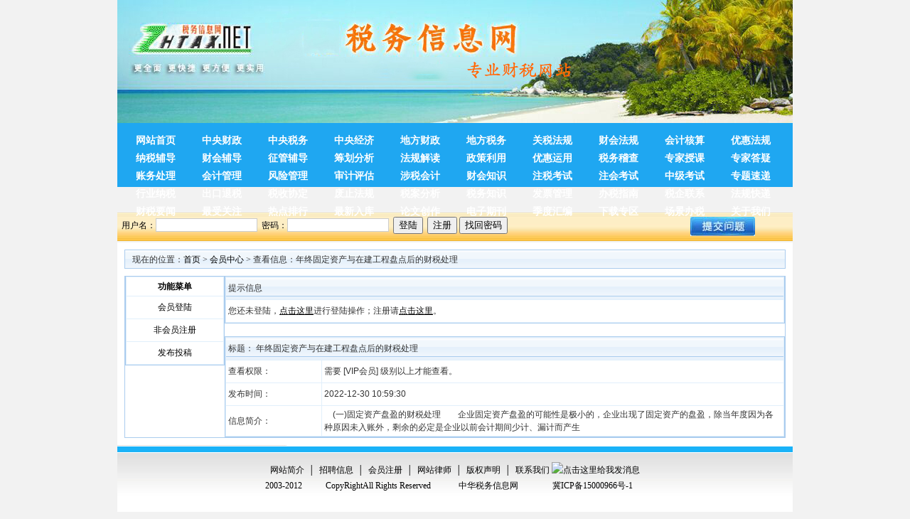

--- FILE ---
content_type: text/html; charset=utf-8
request_url: http://www.zhtax.net/nashuifudao/8/2022-12-30/318835.php
body_size: 3731
content:
<!DOCTYPE html PUBLIC "-//W3C//DTD XHTML 1.0 Transitional//EN" "http://www.w3.org/TR/xhtml1/DTD/xhtml1-transitional.dtd">
<html xmlns="http://www.w3.org/1999/xhtml">
<head>
<meta http-equiv="Content-Type" content="text/html; charset=utf-8" />
<title>年终固定资产与在建工程盘点后的财税处理 </title>
<meta name="keywords" content="年终固定资产与在建工程盘点后的财税处理" />
<meta name="description" content="年终固定资产与在建工程盘点后的财税处理" />
<link href="/skin/default/css/style.css" rel="stylesheet" type="text/css" />
	<link href="/skin/default/css/public.css" rel="stylesheet" type="text/css" />
	<link href="/skin/default/css/464.css" rel="stylesheet" type="text/css" />
	<link href="/skin/default/css/502.css" rel="stylesheet" type="text/css" />
</head>
<body>
<div id="P463D6762" >
<div id="P463D6763" >
<div><img height="173" width="950" src="/skin/logo.jpg" ></div>
</div>
<div id="P463D6764" >

<div style="float:left;">
<div id="P463D6766" >
<div id="mymenuP463D6766" class="P463D6766M30menu">

<ul>
<li><a href="/" target="_self">网站首页</a></li>
<li id="tabnav_btn_1" onmouseover="tabit(this)"><a href="/zhongyangcaizheng/">中央财政</a></li><li id="tabnav_btn_2" onmouseover="tabit(this)"><a href="/zhongyangshuiwu/">中央税务</a></li><li id="tabnav_btn_3" onmouseover="tabit(this)"><a href="/zhongyangjingji/">中央经济</a></li><li id="tabnav_btn_4" onmouseover="tabit(this)"><a href="/difangcaizheng/">地方财政</a></li><li id="tabnav_btn_5" onmouseover="tabit(this)"><a href="/difangshuiwu/">地方税务</a></li><li id="tabnav_btn_6" onmouseover="tabit(this)"><a href="/guanshuifagui/">关税法规</a></li><li id="tabnav_btn_7" onmouseover="tabit(this)"><a href="/caikuaifagui/">财会法规</a></li><li id="tabnav_btn_8" onmouseover="tabit(this)"><a href="/huijiheguan/">会计核算</a></li><li id="tabnav_btn_9" onmouseover="tabit(this)"><a href="/e/search/result/?searchid=194">优惠法规</a></li><li id="tabnav_btn_10" onmouseover="tabit(this)"><a href="/nashuifudao/">纳税辅导</a></li><li id="tabnav_btn_11" onmouseover="tabit(this)"><a href="/caikuaifudao/">财会辅导</a></li><li id="tabnav_btn_12" onmouseover="tabit(this)"><a href="/zhengguanfudao/">征管辅导</a></li><li id="tabnav_btn_13" onmouseover="tabit(this)"><a href="/shuishouchouhua/">筹划分析</a></li><li id="tabnav_btn_14" onmouseover="tabit(this)"><a href="/faguijiedu/">法规解读</a></li><li id="tabnav_btn_15" onmouseover="tabit(this)"><a href="/zhengceliyong/">政策利用</a></li><li id="tabnav_btn_16" onmouseover="tabit(this)"><a href="/shuishouyouhui/">优惠运用</a></li><li id="tabnav_btn_17" onmouseover="tabit(this)"><a href="/shuiwujicha/">税务稽查</a></li><li id="tabnav_btn_18" onmouseover="tabit(this)"><a href="/zhuanjiashouke/">专家授课</a></li><li id="tabnav_btn_19" onmouseover="tabit(this)"><a href="/e/action/ListInfo/?classid=434">专家答疑</a></li><li id="tabnav_btn_20" onmouseover="tabit(this)"><a href="/caiwuchuli/">账务处理</a></li><li id="tabnav_btn_21" onmouseover="tabit(this)"><a href="/kuaijiguanli/">会计管理</a></li><li id="tabnav_btn_22" onmouseover="tabit(this)"><a href="/fengxianguanli/">风险管理</a></li><li id="tabnav_btn_23" onmouseover="tabit(this)"><a href="/shenjipinggu/">审计评估</a></li><li id="tabnav_btn_24" onmouseover="tabit(this)"><a href="/sheshuihuiji/">涉税会计</a></li><li id="tabnav_btn_25" onmouseover="tabit(this)"><a href="/caihuizhishi/">财会知识</a></li><li id="tabnav_btn_26" onmouseover="tabit(this)"><a href="/zhushuikaoshi/">注税考试</a></li><li id="tabnav_btn_27" onmouseover="tabit(this)"><a href="/zhuhuikaoshi/">注会考试</a></li><li id="tabnav_btn_28" onmouseover="tabit(this)"><a href="/zhongjikaoshi/">中级考试</a></li><li id="tabnav_btn_29" onmouseover="tabit(this)"><a href="/zhuantikuaidi/">专题速递</a></li><li id="tabnav_btn_30" onmouseover="tabit(this)"><a href="/xingyenashui/">行业纳税</a></li><li id="tabnav_btn_31" onmouseover="tabit(this)"><a href="/chukoutuishui/">出口退税</a></li><li id="tabnav_btn_32" onmouseover="tabit(this)"><a href="/shuishouxieding/">税收协定</a></li><li id="tabnav_btn_33" onmouseover="tabit(this)"><a href="/e/search/result/?searchid=161">废止法规 </a></li><li id="tabnav_btn_34" onmouseover="tabit(this)"><a href="/shuianfenxi/">税案分析</a></li><li id="tabnav_btn_35" onmouseover="tabit(this)"><a href="/shuiwuzhishi/">税务知识</a></li><li id="tabnav_btn_36" onmouseover="tabit(this)"><a href="/fapiaoguanli/">发票管理</a></li><li id="tabnav_btn_37" onmouseover="tabit(this)"><a href="/banshuizhinan/">办税指南</a></li><li id="tabnav_btn_38" onmouseover="tabit(this)"><a href="/shuiqilianxi/">税企联系</a></li><li id="tabnav_btn_39" onmouseover="tabit(this)"><a href="/faguikuaidi/">法规快递</a></li><li id="tabnav_btn_40" onmouseover="tabit(this)"><a href="/caishuiyaowen/">财税要闻</a></li><li id="tabnav_btn_41" onmouseover="tabit(this)"><a href="/zuishouguanzhu/">最受关注</a></li><li id="tabnav_btn_42" onmouseover="tabit(this)"><a href="/redianpaixing/">热点排行</a></li><li id="tabnav_btn_43" onmouseover="tabit(this)"><a href="/zuixinruku/">最新入库</a></li><li id="tabnav_btn_44" onmouseover="tabit(this)"><a href="/lunwenchuangzuo/">论文创作</a></li><li id="tabnav_btn_45" onmouseover="tabit(this)"><a href="/dianziqikan/">电子期刊</a></li><li id="tabnav_btn_46" onmouseover="tabit(this)"><a href="/jiduhuibian/">季度汇编</a></li><li id="tabnav_btn_47" onmouseover="tabit(this)"><a href="/xiazaizhuanqu/">下载专区</a></li><li id="tabnav_btn_48" onmouseover="tabit(this)"><a href="http://www.chinatax.gov.cn/cjsfwwangluo/index.html">场景办税</a></li><li id="tabnav_btn_49" onmouseover="tabit(this)"><a href="/guanyuwomen/">关于我们</a></li></ul>
</div></div></div>

</div>
</div>
<div id="P463D6768" >
<div id="P463D6769" >
<div style="float:left;">
<div id="P463D7853" >
<!-- 登录 -->
<script>
document.write('<script src="/e/member/login/loginjs.php?t='+Math.random()+'"><'+'/script>');
</script>
</div>
<div id="P463D8092" >
<a href="/e/DoInfo/AddInfo.php?classid=434&mid=17"><img border="0" alt="" width="91" height="27" src="/skin/default/uploadfile/2011-03/20110307170340_4J7QP2DKAU.jpg" /></a>
</div>
</div>
</div>
</div>
<table width="950" border="0" cellspacing="10" cellpadding="0" align="center" bgcolor="#FFFFFF" style="text-align:left;">
<tr valign="top">
<td class="list_content"><table width="100%" border="0" cellspacing="0" cellpadding="0" class="position">
<tr>
<td>现在的位置：<a href='/'>首页</a>&nbsp;>&nbsp;<a href='/e/member/cp/'>会员中心</a>&nbsp;>&nbsp;查看信息：年终固定资产与在建工程盘点后的财税处理</td>
</tr>
</table>
      <table width="100%" border="0" cellspacing="0" cellpadding="0" class="box">
        <tr> 
          <td width="300" valign="top"> 
		    
            <table width="100%" border="0" cellpadding="3" cellspacing="1" class="tableborder">
              <tr class="header"> 
                <td height="20" bgcolor="#FFFFFF"> <div align="center"><strong><a href="/e/member/cp/">功能菜单</a></strong></div></td>
              </tr>
              <tr> 
                <td height="25" bgcolor="#FFFFFF" onmouseout="this.style.backgroundColor='#ffffff'" onmouseover="this.style.backgroundColor='#EBF3FC'"><div align="center"><a href="/e/member/login/">会员登陆</a></div></td>
              </tr>
              <tr> 
                <td height="25" bgcolor="#FFFFFF" onmouseout="this.style.backgroundColor='#ffffff'" onmouseover="this.style.backgroundColor='#EBF3FC'"><div align="center"><a href="/e/member/register/"> 非会员注册</a></div></td>
              </tr>
              <tr> 
                <td height="25" bgcolor="#FFFFFF" onmouseout="this.style.backgroundColor='#ffffff'" onmouseover="this.style.backgroundColor='#EBF3FC'"><div align="center"><a href="/e/DoInfo/">发布投稿</a></div></td>
              </tr>
              <!--<tr> 
                <td height="25" bgcolor="#FFFFFF" onmouseout="this.style.backgroundColor='#ffffff'" onmouseover="this.style.backgroundColor='#EBF3FC'"><div align="center"><a href="#ecms" onclick="window.open('/e/ShopSys/buycar/','','width=680,height=500,scrollbars=yes,resizable=yes');">我的购物车</a></div></td>
              </tr>-->
            </table>
						</td>
          <td width="85%" valign="top">	<table width="100%" border="0" align="center" cellpadding="3" cellspacing="1" class="tableborder">
  <tr class="header"> 
    <td height="25">提示信息</td>
  </tr>
  <tr bgcolor="#FFFFFF"> 
    <td height="25">您还未登陆，<a href='/e/member/login/'><u>点击这里</u></a>进行登陆操作；注册请<a href='/e/member/register/'><u>点击这里</u></a>。</td>
  </tr>
</table>
<br>
<table width="100%" border="0" align="center" cellpadding="3" cellspacing="1" class="tableborder">
  <tr class="header"> 
    <td height="25" colspan="2">标题：
      年终固定资产与在建工程盘点后的财税处理    </td>
  </tr>
  <tr bgcolor="#FFFFFF"> 
    <td height="25">查看权限：</td>
    <td height="25">
      需要 [VIP会员] 级别以上才能查看。    </td>
  </tr>
  <tr bgcolor="#FFFFFF"> 
    <td width="17%" height="25">发布时间：</td>
    <td width="83%" height="25"> 
      2022-12-30 10:59:30    </td>
  </tr>
  <tr bgcolor="#FFFFFF"> 
    <td height="25">信息简介：</td>
    <td height="25"> 
      　(一)固定资产盘盈的财税处理　　企业固定资产盘盈的可能性是极小的，企业出现了固定资产的盘盈，除当年度因为各种原因未入账外，剩余的必定是企业以前会计期间少计、漏计而产生    </td>
  </tr>
	</table>
	</td>
        </tr>
      </table></td>
</tr>
</table>
<style>
#P463D7597 {
clear: both;
font-size: 12px;
width: 950px;
height: 119px;
line-height: 22px;
margin: 0 auto;
background-image: url(/skin/default/uploadfile/14/2010-09/20100911101630_MCLSRVULTQ.jpg);
background-repeat: repeat-x;
background-color: white;
text-align: left;
}
user agent stylesheet
div {
display: block;
}
</style>
<div id="P463D7597">
<div><img width="950" height="2" alt="" src="/skin/default/uploadfile/2011-06/20110618084413_2PQNL3XY52.jpg"><br>
&nbsp;</div>
<p style="text-align: center"><a href="?Page_ID=482&amp;Channel_ID=74&amp;Info_ID=480161"><span style="color: #000000">网站简介</span></a>&nbsp; │&nbsp; <a href="?Page_ID=482&amp;Channel_ID=74&amp;Info_ID=483414"><span style="color: #000000">招聘信息</span></a>&nbsp; <span style="color: #000000">│&nbsp; </span><a href="?Page_ID=496"><span style="color: #000000">会员注册</span></a><span style="color: #000000">&nbsp; │ &nbsp;</span><a href="?Page_ID=482&amp;Channel_ID=74&amp;Info_ID=480158"><span style="color: #000000">网站律师</span></a><span style="color: #000000">&nbsp; │&nbsp; </span><a href="?Page_ID=482&amp;Channel_ID=74&amp;Info_ID=480159"><span style="color: #000000">版权声明</span></a><span style="color: #000000">&nbsp; │&nbsp; </span><a href="?Page_ID=482&amp;Channel_ID=74&amp;Info_ID=480162"><span style="color: #000000">联系我们</span></a>&nbsp;<a target="_blank" href="http://wpa.qq.com/msgrd?v=3&amp;uin=1005805993&amp;site=qq&amp;menu=yes"><img title="点击这里给我发消息" border="0" alt="点击这里给我发消息" src="http://wpa.qq.com/pa?p=2:1005805993:50"></a>
</p><p style="text-align: center">2003-2012&nbsp;&nbsp;&nbsp;&nbsp; &nbsp;&nbsp;&nbsp;&nbsp; &nbsp;CopyRightAll Rights Reserved&nbsp;&nbsp;&nbsp;&nbsp;&nbsp;&nbsp; &nbsp;&nbsp; &nbsp;&nbsp;&nbsp;中华税务信息网&nbsp;&nbsp;&nbsp;&nbsp;&nbsp;&nbsp;&nbsp;&nbsp;&nbsp;&nbsp;&nbsp;&nbsp;&nbsp;&nbsp;&nbsp; <a href="https://beian.miit.gov.cn">冀ICP备15000966号-1</a>&nbsp;&nbsp;&nbsp;&nbsp;&nbsp;&nbsp;
</p></div>
</body>
</html>

--- FILE ---
content_type: text/html; charset=utf-8
request_url: http://www.zhtax.net/e/member/login/loginjs.php?t=0.15063852873818262
body_size: 372
content:
document.write("<form name=login method=post action=\"/e/member/doaction.php\">    <input type=hidden name=enews value=login>    <input type=hidden name=ecmsfrom value=9>    用户名：<input name=\"username\" type=\"text\" class=\"inputText\" size=\"16\" />&nbsp;    密码：<input name=\"password\" type=\"password\" class=\"inputText\" size=\"16\" />&nbsp;    <input type=\"submit\" name=\"Submit\" value=\"登陆\" class=\"inputSub\" />&nbsp;    <input type=\"button\" name=\"Submit2\" value=\"注册\" class=\"inputSub\" onclick=\"window.open(\'/e/member/register/\');\" />    <input type=\"button\" name=\"Submit3\" value=\"找回密码\" class=\"inputSub\" onclick=\"window.open(\'/e/member/GetPassword/\');\" /></form>");


--- FILE ---
content_type: text/css
request_url: http://www.zhtax.net/skin/default/css/public.css
body_size: 696
content:
/* 公共连接 CSS Document */
A:link {text-decoration:none; color: #000000;}
A:visited {text-decoration:none; color: #000000;}
A:hover {text-decoration: none; color: #3e1203;}
A:active {text-decoration:none; color: #000000;}
a { blur:expression_r(this.onFocus=this.blur()) }
a { outline:none; }
/* 默认翻页效果 CSS Document */
DIV.purple {PADDING-RIGHT: 7px; PADDING-LEFT: 7px; TEXT-ALIGN: center; FONT-SIZE: 12px;FONT-FAMILY: Verdana, Arial, Helvetica, sans-serif;}
DIV.purple A {BORDER-RIGHT: #ccc 1px solid; PADDING-RIGHT: 5px; BORDER-TOP: #ccc 1px solid; PADDING-LEFT: 5px; PADDING-BOTTOM: 2px; MARGIN: 2px; BORDER-LEFT: #ccc 1px solid; COLOR: #000; PADDING-TOP: 2px; BORDER-BOTTOM: #ccc 1px solid; TEXT-DECORATION: none}
DIV.purple A:hover {BORDER-RIGHT: #f0f0f0 1px solid; BORDER-TOP: #f0f0f0 1px solid; BORDER-LEFT: #f0f0f0 1px solid; COLOR: #000; BORDER-BOTTOM: #f0f0f0 1px solid}
DIV.purple A:active {BORDER-RIGHT: #f0f0f0 1px solid; BORDER-TOP: #f0f0f0 1px solid; BORDER-LEFT: #f0f0f0 1px solid; COLOR: #000; BORDER-BOTTOM: #f0f0f0 1px solid}
DIV.purple SPAN.current {BORDER-RIGHT: #FF6600 1px solid; PADDING-RIGHT: 5px; BORDER-TOP: #FF6600 1px solid; PADDING-LEFT: 5px; FONT-WEIGHT: bold; PADDING-BOTTOM: 2px; MARGIN: 2px; BORDER-LEFT: #FF6600 1px solid; COLOR: #fff; PADDING-TOP: 2px; BORDER-BOTTOM: #FF6600 1px solid; BACKGROUND-COLOR: #FF6600}
DIV.purple SPAN.disabled {BORDER-RIGHT: #eee 1px solid; PADDING-RIGHT: 5px; BORDER-TOP: #eee 1px solid; PADDING-LEFT: 5px; PADDING-BOTTOM: 2px; MARGIN: 2px; BORDER-LEFT: #eee 1px solid; COLOR: #ddd; PADDING-TOP: 2px; BORDER-BOTTOM: #eee 1px solid}
DIV.purple input {BORDER-RIGHT: #ccc 1px solid; PADDING-RIGHT: 5px; BORDER-TOP: #ccc 1px solid; PADDING-LEFT: 5px; PADDING-BOTTOM: 1px; MARGIN: 2px; BORDER-LEFT: #ccc 1px solid; COLOR: #000; PADDING-TOP: 1px; BORDER-BOTTOM: #ccc 1px solid;FONT-FAMILY: Verdana, Arial, Helvetica, sans-serif; WIDTH:60px; HEIGHT:16px; VERTICAL-ALIGN:middle;}
DIV.purple input.submit {BORDER-RIGHT: #FF6600 1px solid; PADDING-RIGHT: 5px; BORDER-TOP: #FF6600 1px solid; PADDING-LEFT: 5px; PADDING-BOTTOM: 2px; MARGIN: 2px; BORDER-LEFT: #FF6600 1px solid; COLOR: #000; PADDING-TOP: 2px; BORDER-BOTTOM: #FF6600 1px solid; BACKGROUND-COLOR: #FF6600; FONT-FAMILY: Verdana, Arial, Helvetica, sans-serif; HEIGHT:20px; VERTICAL-ALIGN:middle;}


--- FILE ---
content_type: text/css
request_url: http://www.zhtax.net/skin/default/css/464.css
body_size: 2305
content:
/* 页面：通用页 ID：464 的CSS样式表 */

body{margin:0px 0px 0px 0px;font-size:12px;color:Black;text-align:center;background-color:#f2f2f2;}



.box1 { border:1px solid #000000; height:18px; line-height:20px; color:Gray;}.box2 { border:1px solid #6600ff; height:18px; line-height:20px;}/* Clear Fix */.clearfix:after {content:".";display:block;height:0px;clear:both;visibility:hidden;}.clearfix { display:inline-block;}/* Hide from IE Mac /*/.clearfix {display:block;}/* End hide from IE Mac *//* end of clearfix *//* 模块：顶部图+菜单 ID：6762 的CSS样式表 */

#P463D6762{font-size:12px;width:950px;line-height:22px;margin:0 auto;*margin:0;text-align:left;float:none;}



/* 模块：顶部图 ID：6763 的CSS样式表 */

#P463D6763{font-size:12px;width:950px;height:173px;line-height:22px;margin:0 auto;*margin:0;text-align:left;float:none;}



/* 模块：菜单 ID：6764 的CSS样式表 */

#P463D6764{font-size:12px;width:950px;height:120px;line-height:22px;margin:0 auto;*margin:0;text-align:left;float:none;}



/* 模块：菜单左侧 ID：6765 的CSS样式表 */

#P463D6765{font-size:12px;width:2px;height:110px;line-height:22px;margin:0 auto;*margin:0;text-align:left;float:none;}



/* 模块：菜单中 ID：6766 的CSS样式表 */

#P463D6766{font-size:12px;width: 950px;height:90px;line-height:23px;margin:0 auto;*margin:0;text-align:center;float:none; background:#1FA7F1}



/* 模块ID6766下组件：菜单 ID：30 的CSS样式表 */

.P463D6766M30menu {

font:13px Verdana;float:none;text-align:center;

}

.P463D6766M30menu ul {

z-index:100;

margin: 0;

padding: 0;

list-style-type: none;

}

.P463D6766M30menu ul li {

position: relative;

display: inline;

float: left;

height:25px; line-height:25px;

}

.P463D6766M30menu ul li a {

font-weight:bold;

display: block;

font-size: 14px; 

text-decoration: none;

text-align:center;

width:79px;

height:7px;

line-height:21px;*line-height:normal;

padding-top:14px;

padding-left:14px;

}

.P463D6766M30menu ul li a p {

margin-left:14px;

margin-top:14px;

}

.P463D6766M30menu ul li a:link {color: #ffffff;

}

.P463D6766M30menu ul li a:visited {color: #ffffff;

}

.P463D6766M30menu ul li a:hover {color: #000000;

}

.P463D6766M30menu ul li a:active {color: #000000;

}

* html .P463D6766M30menu ul li a {

display: inline-block;

}

.P463D6766M30menu ul li ul {

position: absolute;

left: 0;

display: none; 

visibility: hidden;

}

.P463D6766M30menu ul li ul li {

display: list-item;

float: none;

}

.P463D6766M30menu ul li ul li ul {

top: 0;

}

.P463D6766M30menu ul li ul li a {

font-weight:normal;

display: block;

font-size: 12px; 

text-decoration: none;

text-align:center;

width:946px;

height:px;

filter: alpha(opacity = 100);

}

.P463D6766M30menu ul li ul li a p {

margin-left:8px;

margin-top:8px;

}

.P463D6766M30menu ul li ul li a:link {color: black;

}

.P463D6766M30menu ul li ul li a:visited {color: black;

}

.P463D6766M30menu ul li ul li a:hover {color: #ffffff;

}

.P463D6766M30menu ul li ul li a:active {color: #ffffff;

}

* html .P463D6766M30menu {

height: 1%;

}

/* 模块：菜单右侧 ID：6767 的CSS样式表 */

#P463D6767{font-size:12px;width:2px;height:110px;line-height:22px;margin:0 auto;*margin:0;text-align:left;float:none;}



/* 模块：公告+会员登陆 ID：6768 的CSS样式表 */

#P463D6768{font-size:12px;width:950px;height:40px;line-height:22px;border:0px  solid #e0e0e0;margin:0 auto;*margin:0;*margin-Top:4px;margin-Top:2px;*margin-Bottom:4px;margin-Bottom:2px;background-image:url(../uploadfile/14/2011-03/20110307105843_1R9BAL6LZT.jpg);text-align:left;float:none;}



/* 模块：公告+会员中心 ID：6769 的CSS样式表 */

#P463D6769{font-size:12px;width:948px;line-height:22px;margin:0 auto;*margin:0;*margin-Top:8px;margin-Top:6px;*margin-Left:8px;margin-left:6px;text-align:left;float:none;}



/* 模块：会员登陆 ID：7853 的CSS样式表 */

#P463D7853{font-size:12px;width:800px;line-height:22px;*margin-Top:8px;margin-Top:6px;text-align:left;float:left;}



/* 模块：提交问题按钮 ID：8092 的CSS样式表 */

#P463D8092{font-size:12px;width:140px;height:30px;line-height:30px;margin:0 auto;*margin:0;text-align:left;float:right;margin-top:6px;}



/* 模块：查询+答疑+小图标 ID：6800 的CSS样式表 */

#P464D6800{font-size:12px;width:950px;height:318px;line-height:22px;margin:0 auto;*margin:0;*margin-Top:4px;margin-Top:2px;background-image:url(../uploadfile/14/2010-08/20100828100447_O6VFS3PBAK.jpg);text-align:left;float:none;}



/* 模块：查询标题 ID：6801 的CSS样式表 */

#P464D6801{font-size:12px;width:275px;height:34px;line-height:22px;margin:0 auto;*margin:0;background-image:url(../uploadfile/14/2010-08/20100828100819_OX7VLD5SNS.jpg);text-align:left;float:none;}



/* 模块：专家答疑 ID：6805 的CSS样式表 */

#P464D6805{font-size:12px;width:500px;height:34px;line-height:22px;text-align:left;float:left;}



/* 模块：专家答疑顶图 ID：6807 的CSS样式表 */

#P464D6807{font-size:12px;width:500px;height:34px;line-height:22px;background-image:url(../uploadfile/14/2010-09/20100903161146_SCFW2WEOYN.jpg);text-align:left;float:left;}



/* 模块：辅导速递 ID：6810 的CSS样式表 */

#P464D6810{font-size:12px;width:169px;height:34px;line-height:22px;text-align:left;float:left;}



/* 模块：标题 ID：6811 的CSS样式表 */

#P464D6811{font-size:12px;width:165px;height:34px;line-height:22px;text-align:left;float:left;}



/* 模块：图片 ID：6812 的CSS样式表 */

#P464D6812{font-size:12px;width:165px;line-height:22px;background-color:#ffffff;text-align:left;float:left;}



/* 模块：列表 ID：6808 的CSS样式表 */

#P464D6808{font-size:12px;width:500px;height:225px;line-height:22px;background-color:#ffffff;text-align:left;float:left;}



/* 模块ID6808下组件：图文综合列表模式 ID：993 的CSS样式表 */

.P464D6808M993celldiv {

width:240px;

float:left;

margin-right:0px!important;margin-right:-3px;

}

.P464D6808M993titlecontainer {

  overflow:hidden;

  display:block;

  margin-bottom:3px;

}

.P464D6808M993title {

  width:auto;

  overflow:hidden;

  display:inline-block;

 font-size:12px;

 color:#000033;

}

.P464D6808M993addtime {

  width:auto;

 font-size:12;

 color:#000033;

  overflow:hidden;

  display:inline-block;

}

.P464D6808M993updatetime {

  width:auto;

 font-size:12;

 color:#000033;

  overflow:hidden;

  display:inline-block;

}

.P464D6808M993clickcount {

  width:auto;

 font-size:12;

 color:#000033;

  overflow:hidden;

  display:inline-block;

}

.P464D6808M993breifintro {

  overflow:hidden;

  display:block;

  float:left;

  text-align:left;

  margin-top:3px;

width:auto;

 font-size:12;

 color:#cccccc;

}

.P464D6808M993votes {

 color:;

size:px;

}

.P464D6808M993votespre {

color:;

size:px;

margin-left:3px;

}

/* 模块：查询内容+表单 ID：6802 的CSS样式表 */

#P464D6802{font-size:12px;width:275px;line-height:22px;margin:0 auto;*margin:0;background-color:#42c0f2;text-align:left;float:none;}



/* 模块：查询说明 ID：6803 的CSS样式表 */

#P464D6803{font-size:12px;width:265px;line-height:22px;margin:0 auto;*margin:0;*margin-Top:8px;margin-Top:6px;*margin-Left:10px;margin-left:8px;text-align:left;float:none;}



/* 模块：提交问题+点击进入 ID：6809 的CSS样式表 */

#P464D6809{font-size:12px;width:500px;height:47px;line-height:22px;background-color:#ffffff;text-align:left;float:left;}



/* 模块：二个图 ID：6814 的CSS样式表 */

#P464D6814{font-size:12px;width:165px;height:150px;line-height:22px;background-color:#ffffff;text-align:left;float:left;}



/* 模块：查询、答疑、法规底部圆角 ID：6816 的CSS样式表 */

#P464D6816{font-size:12px;width:950px;height:9px;line-height:22px;margin:0 auto;*margin:0;text-align:left;float:none;}



/* 模块：左侧圆角 ID：6817 的CSS样式表 */

#P464D6817{font-size:12px;width:3px;height:9px;line-height:22px;margin:0 auto;*margin:0;text-align:left;float:none;}



/* 模块：中部 ID：6818 的CSS样式表 */

#P464D6818{font-size:12px;width:943px;height:9px;line-height:22px;margin:0 auto;*margin:0;background-image:url(../uploadfile/14/2010-09/20100904111131_JDOKNSHIYS.jpg);background-repeat:repeat-x;text-align:left;float:none;}



/* 模块：右侧圆角 ID：6819 的CSS样式表 */

#P464D6819{font-size:12px;width:4px;height:9px;line-height:22px;margin:0 auto;*margin:0;text-align:left;float:none;}



/* 模块：更新部分 ID：8455 的CSS样式表 */

#P464D8455{font-size:12px;width:950px;line-height:22px;margin:0 auto;*margin:0;background-position:right ;text-align:left;float:none;}



/* 模块：通用底部_不带底边 ID：7815 的CSS样式表 */

#P463D7815{font-size:12px;width:950px;height:119px;line-height:22px;margin:0 auto;*margin:0;background-image:url(../uploadfile/14/2010-09/20100911101630_MCLSRVULTQ.jpg);background-repeat:repeat-x;background-color:#ffffff;text-align:left;float:none;}





--- FILE ---
content_type: text/css
request_url: http://www.zhtax.net/skin/default/css/502.css
body_size: 3820
content:
/* 页面：通用页 ID：502 的CSS样式表 */
body{margin:0px 0px 0px 0px;font-size:12px;color:Black;text-align:center;background-color:#F2F2F2;}

.box1 { border:1px solid #000000; height:18px; line-height:20px; color:Gray;}.box2 { border:1px solid #6600ff; height:18px; line-height:20px;}/* Clear Fix */.clearfix:after {content:".";display:block;height:0px;clear:both;visibility:hidden;}.clearfix { display:inline-block;}/* Hide from IE Mac /*/.clearfix {display:block;}/* End hide from IE Mac *//* end of clearfix *//* 模块：第一广告 ID：8291 的CSS样式表 */
#P502D8291{font-size:12px;width:950px;height:98px;line-height:22px;margin:0 auto;*margin:0;text-align:left;float:none;}

/* 模块：中央税务法规+地方税务法规 ID：8292 的CSS样式表 */
#P502D8292{font-size:12px;width:948px;height:387px;line-height:22px;border:1px  solid #308dc1;margin:0 auto;*margin:0;*margin-Top:6px;margin-Top:4px;background-image:url(../uploadfile/14/2011-02/20110215174930_AQR6SNE3OB.jpg);background-repeat:repeat-x;text-align:left;float:none;}

/* 模块：最新地方税务法规标题 ID：8295 的CSS样式表 */
#P502D8295{font-size:12px;width:454px;height:27px;line-height:22px;margin:0 auto;*margin:0;*margin-Left:8px;margin-left:6px;background-image:url(../uploadfile/14/2010-09/20100904155430_T4OVNFSIFJ.jpg);text-align:left;float:none;}

/* 模块：税务法规标题 ID：8293 的CSS样式表 */
#P502D8293{font-size:12px;width:478px;height:27px;line-height:22px;margin:0 auto;*margin:0;*margin-Left:6px;margin-left:4px;background-image:url(../uploadfile/14/2010-09/20100904154109_GRUOLWKS8H.jpg);background-repeat:repeat-x;text-align:left;float:none;}

/* 模块：列表 ID：8294 的CSS样式表 */
#P502D8294{font-size:12px;width:468px;height:242px;line-height:22px;margin:0 auto;*margin:0;*margin-Left:6px;margin-left:4px;padding-Left:10px;background-color:#ffffff;text-align:left;float:none;}

/* 模块ID8294下组件：图文综合列表模式 ID：1214 的CSS样式表 */
.P502D8294M1214celldiv {
width:440px;
float:left;
margin-right:0px!important;margin-right:-3px;
}
.P502D8294M1214titlecontainer {
  overflow:hidden;
  display:block;
  margin-bottom:3px;
}
.P502D8294M1214title {
  width:auto;
  overflow:hidden;
  display:inline-block;
 font-size:12px;
 color:#000033;
}
.P502D8294M1214addtime {
  width:auto;
 font-size:12;
 color:#000033;
  overflow:hidden;
  display:inline-block;
}
#P502D8296{font-size:12px;width:440px;height:242px;line-height:22px;margin:0 auto;*margin:0;*margin-Left:8px;margin-left:6px;padding-Left:5px;background-color:#ffffff;text-align:left;float:none;}

.P502D8296M1215celldiv {
width:444px;
float:left;
margin-right:0px!important;margin-right:-3px;
}
.P502D8296M1215titlecontainer {
  overflow:hidden;
  display:block;
  margin-bottom:3px;
}
.P502D8296M1215title {
  width:auto;
  overflow:hidden;
  display:inline-block;
 font-size:12px;
 color:#000033;
}
.P502D8296M1215addtime {
  width:auto;
 font-size:12;
 color:#000033;
  overflow:hidden;
  display:inline-block;
}
#P502D8297{font-size:12px;width:468px;height:111px;line-height:22px;margin:0 auto;*margin:0;*margin-Left:6px;margin-left:4px;padding-Left:10px;background-color:#ffffff;text-align:left;float:none;}
#P502D8298{font-size:12px;width:444px;height:111px;line-height:22px;margin:0 auto;*margin:0;*margin-Left:8px;margin-left:6px;padding-Left:5px;background-color:#ffffff;text-align:left;float:none;}
#P502D8299{font-size:12px;width:948px;height:387px;line-height:22px;border:1px  solid #308bc1;margin:0 auto;*margin:0;*margin-Top:6px;margin-Top:4px;background-image:url(../uploadfile/14/2011-02/20110215180159_9TODTWLACV.jpg);background-repeat:repeat-x;text-align:left;float:none;}
#P502D8302{font-size:12px;width:444px;height:27px;line-height:22px;margin:0 auto;*margin:0;*margin-Left:8px;margin-left:6px;background-image:url(../uploadfile/14/2010-09/20100904163520_PMRFEWJE4C.jpg);background-repeat:repeat-x;text-align:left;float:none;}
#P502D8300{font-size:12px;width:478px;height:27px;line-height:22px;margin:0 auto;*margin:0;*margin-Left:6px;margin-left:4px;background-image:url(../uploadfile/14/2010-09/20100904162516_GELLSZM0UY.jpg);background-repeat:repeat-x;text-align:left;float:none;}
#P502D8301{font-size:12px;width:468px;height:241px;line-height:22px;margin:0 auto;*margin:0;*margin-Left:6px;margin-left:4px;padding-Left:10px;background-color:#ffffff;text-align:left;float:none;}
.P502D8301M1218celldiv {
width:468px;
float:left;
margin-right:0px!important;margin-right:-3px;
}
.P502D8301M1218titlecontainer {
  overflow:hidden;
  display:block;
  margin-bottom:3px;
}
.P502D8301M1218title {
  width:auto;
  overflow:hidden;
  display:inline-block;
 font-size:12px;
 color:#000033;
}
.P502D8301M1218addtime {
  width:auto;
 font-size:12;
 color:#000033;
  overflow:hidden;
  display:inline-block;
}
#P502D8303{font-size:12px;width:444px;height:241px;line-height:22px;margin:0 auto;*margin:0;*margin-Left:8px;margin-left:6px;padding-Left:10px;background-color:#ffffff;text-align:left;float:none;}
.P502D8303M1219celldiv {
width:444px;
float:left;
margin-right:0px!important;margin-right:-3px;
}
.P502D8303M1219titlecontainer {
  overflow:hidden;
  display:block;
  margin-bottom:3px;
}
.P502D8303M1219title {
  width:auto;
  overflow:hidden;
  display:inline-block;
 font-size:12px;
 color:#000033;
}
.P502D8303M1219addtime {
  width:auto;
 font-size:12;
 color:#000033;
  overflow:hidden;
  display:inline-block;
}
#P502D8304{font-size:12px;width:468px;height:111px;line-height:22px;margin:0 auto;*margin:0;*margin-Left:6px;margin-left:4px;padding-Left:10px;background-color:#ffffff;text-align:left;float:none;}
#P502D8305{font-size:12px;width:444px;height:111px;line-height:22px;margin:0 auto;*margin:0;*margin-Left:8px;margin-left:6px;padding-Left:10px;background-color:#ffffff;text-align:left;float:none;}
#P502D8361{font-size:12px;width:954px;height:293px;line-height:22px;margin:0 auto;*margin:0;*margin-Top:6px;margin-Top:4px;text-align:left;float:none;}
#P502D8362{font-size:12px;width:310px;height:291px;line-height:22px;border:1px  solid #ffd575;margin:0 auto;*margin:0;text-align:left;float:none;}
#P502D8363{font-size:12px;width:310px;height:27px;line-height:22px;margin:0 auto;*margin:0;text-align:left;float:none;}
#P502D8364{font-size:12px;width:119px;height:27px;line-height:22px;margin:0 auto;*margin:0;text-align:left;float:none;}
#P502D8365{font-size:12px;width:189px;height:27px;line-height:22px;margin:0 auto;*margin:0;background-image:url(../uploadfile/14/2010-09/20100909100821_HPTCUTCN3U.jpg);background-repeat:repeat-x;text-align:left;float:none;}
#P502D8366{font-size:12px;width:2px;height:27px;line-height:22px;margin:0 auto;*margin:0;text-align:left;float:none;}
#P502D8367{font-size:12px;width:310px;height:177px;line-height:22px;margin:0 auto;*margin:0;*margin-Top:4px;margin-Top:2px;background-image:url(../uploadfile/14/2010-09/20100909101203_I11TZMBDYZ.jpg);background-repeat:repeat-y;text-align:left;float:none;}
.P502D8367M1238celldiv {
width:310px;
float:left;
margin-right:0px!important;margin-right:-3px;
}
.P502D8367M1238titlecontainer {
  overflow:hidden;
  display:block;
  margin-bottom:3px;
}
.P502D8367M1238title {
  width:auto;
  overflow:hidden;
  display:inline-block;
 font-size:12px;
 color:#000033;
}
#P502D8368{font-size:12px;width:310px;height:80px;line-height:22px;margin:0 auto;*margin:0;*margin-Top:4px;margin-Top:2px;background-image:url(../uploadfile/14/2010-09/20100909101203_I11TZMBDYZ.jpg);background-repeat:repeat-y;text-align:left;float:none;}
#P502D8369{font-size:12px;width:313px;height:291px;line-height:22px;border:1px  solid #ffd575;margin:0 auto;*margin:0;*margin-Left:7px;margin-left:5px;text-align:left;float:none;}
#P502D8370{font-size:12px;width:313px;height:27px;line-height:22px;margin:0 auto;*margin:0;text-align:left;float:none;}
#P502D8371{font-size:12px;width:128px;height:27px;line-height:22px;margin:0 auto;*margin:0;text-align:left;float:none;}
#P502D8372{font-size:12px;width:183px;height:27px;line-height:22px;margin:0 auto;*margin:0;background-image:url(../uploadfile/14/2010-09/20100909101746_JNIPMOI0OH.jpg);background-repeat:repeat-x;text-align:left;float:none;}
#P502D8373{font-size:12px;width:2px;height:27px;line-height:22px;margin:0 auto;*margin:0;text-align:left;float:none;}
#P502D8374{font-size:12px;width:313px;height:177px;line-height:22px;margin:0 auto;*margin:0;*margin-Top:4px;margin-Top:2px;background-image:url(../uploadfile/14/2010-09/20100909102150_8XVAROKSX9.jpg);background-repeat:repeat-y;text-align:left;float:none;}
.P502D8374M1240celldiv {
width:313px;
float:left;
margin-right:0px!important;margin-right:-3px;
}
.P502D8374M1240titlecontainer {
  overflow:hidden;
  display:block;
  margin-bottom:3px;
}
.P502D8374M1240title {
  width:auto;
  overflow:hidden;
  display:inline-block;
 font-size:12px;
 color:#000033;
}
#P502D8375{font-size:12px;width:313px;height:80px;line-height:22px;margin:0 auto;*margin:0;*margin-Top:4px;margin-Top:2px;background-image:url(../uploadfile/14/2010-09/20100909102150_8XVAROKSX9.jpg);background-repeat:repeat-y;text-align:left;float:none;}
#P502D8376{font-size:12px;width:305px;height:291px;line-height:22px;border:1px  solid #ffd575;margin:0 auto;*margin:0;*margin-Left:5px;margin-left:3px;text-align:left;float:none;}
#P502D8377{font-size:12px;width:310px;height:27px;line-height:22px;margin:0 auto;*margin:0;text-align:left;float:none;}
#P502D8378{font-size:12px;width:112px;height:27px;line-height:22px;margin:0 auto;*margin:0;text-align:left;float:none;}
#P502D8379{font-size:12px;width:196px;height:27px;line-height:22px;margin:0 auto;*margin:0;background-image:url(../uploadfile/14/2010-09/20100909102849_QSJJUBEA8Y.jpg);background-repeat:repeat-x;text-align:left;float:none;}
#P502D8380{font-size:12px;width:2px;height:27px;line-height:22px;margin:0 auto;*margin:0;text-align:left;float:none;}
#P502D8381{font-size:12px;width:310px;height:235px;line-height:22px;margin:0 auto;*margin:0;*margin-Top:4px;margin-Top:2px;background-image:url(../uploadfile/14/2010-09/20100909104721_ISBKKYT8JN.jpg);text-align:left;float:none;}
.P502D8381M1242celldiv {
width:310px;
float:left;
margin-right:0px!important;margin-right:-3px;
}
.P502D8381M1242titlecontainer {
  overflow:hidden;
  display:block;
  margin-bottom:3px;
}
.P502D8381M1242title {
  width:auto;
  overflow:hidden;
  display:inline-block;
 font-size:12px;
 color:#000033;
}
#P502D8382{font-size:12px;width:310px;height:22px;line-height:22px;margin:0 auto;*margin:0;*margin-Top:4px;margin-Top:2px;background-image:url(../uploadfile/14/2010-09/20100909104721_ISBKKYT8JN.jpg);text-align:left;float:none;}
#P502D8306{font-size:12px;width:950px;height:98px;line-height:22px;margin:0 auto;*margin:0;*margin-Top:6px;margin-Top:4px;text-align:left;float:none;}
#P502D8307{font-size:12px;width:950px;height:346px;line-height:22px;border:1px  solid #468a42;margin:0 auto;*margin:0;*margin-Top:7px;margin-Top:5px;background-image:url(../uploadfile/14/2011-02/20110228185836_GBEK1XYTLB.jpg);background-repeat:repeat-x;text-align:left;float:none;}
#P502D8308{font-size:12px;width:478px;height:27px;line-height:22px;margin:0 auto;*margin:0;*margin-Left:5px;margin-left:3px;background-image:url(../uploadfile/14/2010-09/20100906180716_KUP8IFVRPV.jpg);background-repeat:repeat-x;text-align:left;float:none;}
#P502D8309{font-size:12px;width:468px;height:241px;line-height:22px;margin:0 auto;*margin:0;*margin-Left:6px;margin-left:4px;padding-Left:10px;background-color:#ffffff;text-align:left;float:none;}
.P502D8309M1222celldiv {
width:440px;
float:left;
margin-right:0px!important;margin-right:-3px;
}
.P502D8309M1222titlecontainer {
  overflow:hidden;
  display:block;
  margin-bottom:3px;
}
.P502D8309M1222title {
  width:auto;
  overflow:hidden;
  display:inline-block;
 font-size:12px;
 color:#000033;
}
.P502D8309M1222addtime {
  width:auto;
 font-size:12;
 color:#000033;
  overflow:hidden;
  display:inline-block;
}
#P502D8310{font-size:12px;width:444px;height:27px;line-height:22px;margin:0 auto;*margin:0;*margin-Left:8px;margin-left:6px;background-image:url(../uploadfile/14/2010-09/20100906180716_KUP8IFVRPV.jpg);background-repeat:repeat-x;text-align:left;float:none;}
#P502D8311{font-size:12px;width:444px;height:241px;line-height:22px;margin:0 auto;*margin:0;*margin-Left:8px;margin-left:6px;padding-Left:10px;background-color:#ffffff;text-align:left;float:none;}
.P502D8311M1223celldiv {
width:444px;
float:left;
margin-right:0px!important;margin-right:-3px;
}
.P502D8311M1223titlecontainer {
  overflow:hidden;
  display:block;
  margin-bottom:3px;
}
.P502D8311M1223title {
  width:auto;
  overflow:hidden;
  display:inline-block;
 font-size:12px;
 color:#000033;
}
.P502D8311M1223addtime {
  width:auto;
 font-size:12;
 color:#000033;
  overflow:hidden;
  display:inline-block;
}
#P502D8312{font-size:12px;width:468px;height:70px;line-height:22px;margin:0 auto;*margin:0;*margin-Left:6px;margin-left:4px;padding-Left:10px;background-color:#ffffff;text-align:left;float:none;}
#P502D8313{font-size:12px;width:444px;height:70px;line-height:22px;margin:0 auto;*margin:0;*margin-Left:8px;margin-left:6px;padding-Left:10px;background-color:#ffffff;text-align:left;float:none;}
#P502D8314{font-size:12px;width:954px;height:293px;line-height:22px;margin:0 auto;*margin:0;*margin-Top:6px;margin-Top:4px;text-align:left;float:none;}
#P502D8315{font-size:12px;width:481px;line-height:22px;border:1px  solid #b4de94;margin:0 auto;*margin:0;text-align:left;float:none;}
#P502D8316{font-size:12px;width:481px;height:27px;line-height:22px;margin:0 auto;*margin:0;text-align:left;float:none;}
#P502D8317{font-size:12px;width:132px;height:27px;line-height:22px;margin:0 auto;*margin:0;text-align:left;float:none;}
#P502D8318{font-size:12px;width:347px;height:27px;line-height:22px;margin:0 auto;*margin:0;background-image:url(../uploadfile/14/2010-09/20100907145532_MGLW2CMWK5.jpg);background-repeat:repeat-x;text-align:left;float:none;}
#P502D8319{font-size:12px;width:2px;height:27px;line-height:22px;margin:0 auto;*margin:0;text-align:left;float:none;}
#P502D8320{font-size:12px;width:471px;height:232px;line-height:22px;margin:0 auto;*margin:0;padding-Left:10px;background-color:#ffffff;text-align:left;float:none;}
.P502D8320M1226celldiv {
width:471px;
float:left;
margin-right:0px!important;margin-right:-3px;
}
.P502D8320M1226titlecontainer {
  overflow:hidden;
  display:block;
  margin-bottom:3px;
}
.P502D8320M1226title {
  width:auto;
  overflow:hidden;
  display:inline-block;
 font-size:12px;
 color:#000033;
}
.P502D8320M1226addtime {
  width:auto;
 font-size:12;
 color:#000033;
  overflow:hidden;
  display:inline-block;
}
#P502D8321{font-size:12px;width:471px;height:31px;line-height:22px;margin:0 auto;*margin:0;padding-Left:10px;background-color:#ffffff;text-align:left;float:none;}
#P502D8322{font-size:12px;width:460px;line-height:22px;border:1px  solid #b4de94;margin:0 auto;*margin:0;*margin-Left:7px;margin-left:5px;text-align:left;float:none;}
#P502D8323{font-size:12px;width:460px;height:27px;line-height:22px;margin:0 auto;*margin:0;text-align:left;float:none;}
#P502D8324{font-size:12px;width:106px;height:27px;line-height:22px;margin:0 auto;*margin:0;text-align:left;float:none;}
#P502D8325{font-size:12px;width:352px;height:27px;line-height:22px;margin:0 auto;*margin:0;background-image:url(../uploadfile/14/2010-09/20100907150733_5UUPPP3JUA.jpg);background-repeat:repeat-x;text-align:left;float:none;}
#P502D8326{font-size:12px;width:2px;height:27px;line-height:22px;margin:0 auto;*margin:0;text-align:left;float:none;}
#P502D8327{font-size:12px;width:450px;height:232px;line-height:22px;margin:0 auto;*margin:0;padding-Left:10px;background-color:#ffffff;text-align:left;float:none;}
.P502D8327M1228celldiv {
width:450px;
float:left;
margin-right:0px!important;margin-right:-3px;
}
.P502D8327M1228titlecontainer {
  overflow:hidden;
  display:block;
  margin-bottom:3px;
}
.P502D8327M1228title {
  width:auto;
  overflow:hidden;
  display:inline-block;
 font-size:12px;
 color:#000033;
}
.P502D8327M1228addtime {
  width:auto;
 font-size:12;
 color:#000033;
  overflow:hidden;
  display:inline-block;
}
#P502D8328{font-size:12px;width:450px;height:31px;line-height:22px;margin:0 auto;*margin:0;padding-Left:10px;background-color:#ffffff;text-align:left;float:none;}
#P502D8329{font-size:12px;width:950px;height:98px;line-height:22px;margin:0 auto;*margin:0;*margin-Top:7px;margin-Top:5px;text-align:left;float:none;}
#P502D8330{font-size:12px;width:954px;height:289px;line-height:22px;margin:0 auto;*margin:0;*margin-Top:6px;margin-Top:4px;text-align:center;float:none;}
#P502D8331{font-size:12px;width:481px;height:289px;line-height:22px;border:1px  solid #ffd575;margin:0 auto;*margin:0;text-align:left;float:none;}
#P502D8332{font-size:12px;width:481px;height:27px;line-height:22px;margin:0 auto;*margin:0;text-align:left;float:none;}
#P502D8333{font-size:12px;width:119px;height:27px;line-height:22px;margin:0 auto;*margin:0;text-align:left;float:none;}
#P502D8334{font-size:12px;width:360px;height:27px;line-height:22px;margin:0 auto;*margin:0;background-image:url(../uploadfile/14/2010-09/20100909100821_HPTCUTCN3U.jpg);background-repeat:repeat-x;text-align:left;float:none;}
#P502D8335{font-size:12px;width:2px;height:27px;line-height:22px;margin:0 auto;*margin:0;text-align:left;float:none;}
#P502D8336{font-size:12px;width:471px;height:230px;line-height:22px;margin:0 auto;*margin:0;*margin-Top:4px;margin-Top:2px;padding-Left:10px;background-image:url(../uploadfile/14/2011-02/20110215191605_ZN3SUSYTBG.jpg);background-repeat:repeat-y;text-align:left;float:none;}
.P502D8336M1230celldiv {
width:345px;
float:left;
margin-right:0px!important;margin-right:-3px;
}
.P502D8336M1230titlecontainer {
  overflow:hidden;
  display:block;
  margin-bottom:3px;
}
.P502D8336M1230title {
  width:auto;
  overflow:hidden;
  display:inline-block;
 font-size:12px;
 color:#000033;
}
.P502D8336M1230addtime {
  width:auto;
 font-size:12;
 color:#000033;
  overflow:hidden;
  display:inline-block;
}
#P502D8337{font-size:12px;width:471px;height:80px;line-height:22px;margin:0 auto;*margin:0;*margin-Top:4px;margin-Top:2px;padding-Left:10px;background-image:url(../uploadfile/14/2011-02/20110215191611_LEGUDRL7DI.jpg);background-repeat:repeat-y;text-align:left;float:none;}
#P502D8338{font-size:12px;width:460px;height:289px;line-height:22px;border:1px  solid #ffd575;margin:0 auto;*margin:0;*margin-Left:7px;margin-left:5px;text-align:left;float:none;}
#P502D8339{font-size:12px;width:460px;height:27px;line-height:22px;margin:0 auto;*margin:0;text-align:left;float:none;}
#P502D8340{font-size:12px;width:128px;height:27px;line-height:22px;margin:0 auto;*margin:0;text-align:left;float:none;}
#P502D8341{font-size:12px;width:330px;height:27px;line-height:22px;margin:0 auto;*margin:0;background-image:url(../uploadfile/14/2010-09/20100909101746_JNIPMOI0OH.jpg);background-repeat:repeat-x;text-align:left;float:none;}
#P502D8342{font-size:12px;width:2px;height:27px;line-height:22px;margin:0 auto;*margin:0;text-align:left;float:none;}
#P502D8343{font-size:12px;width:460px;height:230px;line-height:22px;margin:0 auto;*margin:0;*margin-Top:4px;margin-Top:2px;background-image:url(../uploadfile/14/2011-02/20110215193905_1WE6VXWCHY.jpg);background-repeat:repeat-y;text-align:left;float:none;}
.P502D8343M1232celldiv {
width:460px;
float:left;
margin-right:0px!important;margin-right:-3px;
}
.P502D8343M1232titlecontainer {
  overflow:hidden;
  display:block;
  margin-bottom:3px;
}
.P502D8343M1232title {
  width:auto;
  overflow:hidden;
  display:inline-block;
 font-size:12px;
 color:#000033;
}
.P502D8343M1232addtime {
  width:auto;
 font-size:12;
 color:#000033;
  overflow:hidden;
  display:inline-block;
}
#P502D8344{font-size:12px;width:460px;height:80px;line-height:22px;margin:0 auto;*margin:0;*margin-Top:4px;margin-Top:2px;background-image:url(../uploadfile/14/2011-02/20110215193155_QJGLWVJXBI.jpg);background-repeat:repeat-y;text-align:left;float:none;}
#P502D8393{font-size:12px;width:954px;height:289px;line-height:22px;margin:0 auto;*margin:0;*margin-Top:6px;margin-Top:4px;text-align:left;float:none;}
#P502D8394{font-size:12px;width:481px;height:289px;line-height:22px;border:1px  solid #ffd575;margin:0 auto;*margin:0;text-align:left;float:none;}
#P502D8395{font-size:12px;width:481px;height:27px;line-height:22px;margin:0 auto;*margin:0;text-align:left;float:none;}
#P502D8396{font-size:12px;width:119px;height:27px;line-height:22px;margin:0 auto;*margin:0;text-align:left;float:none;}
#P502D8397{font-size:12px;width:360px;height:27px;line-height:22px;margin:0 auto;*margin:0;background-image:url(../uploadfile/14/2010-09/20100909100821_HPTCUTCN3U.jpg);background-repeat:repeat-x;text-align:left;float:none;}
#P502D8398{font-size:12px;width:2px;height:27px;line-height:22px;margin:0 auto;*margin:0;text-align:left;float:none;}
#P502D8399{font-size:12px;width:471px;height:230px;line-height:22px;margin:0 auto;*margin:0;*margin-Top:4px;margin-Top:2px;padding-Left:10px;background-image:url(../uploadfile/14/2011-02/20110215191605_ZN3SUSYTBG.jpg);background-repeat:repeat-y;text-align:left;float:none;}
.P502D8399M1246celldiv {
width:471px;
float:left;
margin-right:0px!important;margin-right:-3px;
}
.P502D8399M1246titlecontainer {
  overflow:hidden;
  display:block;
  margin-bottom:3px;
}
.P502D8399M1246title {
  width:auto;
  overflow:hidden;
  display:inline-block;
 font-size:12px;
 color:#000033;
}
.P502D8399M1246addtime {
  width:auto;
 font-size:12;
 color:#000033;
  overflow:hidden;
  display:inline-block;
}
#P502D8400{font-size:12px;width:471px;height:80px;line-height:22px;margin:0 auto;*margin:0;*margin-Top:4px;margin-Top:2px;padding-Left:10px;background-image:url(../uploadfile/14/2011-02/20110215191611_LEGUDRL7DI.jpg);background-repeat:repeat-y;text-align:left;float:none;}
#P502D8401{font-size:12px;width:450px;height:289px;line-height:22px;border:1px  solid #ffd575;margin:0 auto;*margin:0;*margin-Left:7px;margin-left:5px;text-align:left;float:none;}
#P502D8402{font-size:12px;width:450px;height:27px;line-height:22px;margin:0 auto;*margin:0;text-align:left;float:none;}
#P502D8403{font-size:12px;width:128px;height:27px;line-height:22px;margin:0 auto;*margin:0;text-align:left;float:none;}
#P502D8404{font-size:12px;width:320px;height:27px;line-height:22px;margin:0 auto;*margin:0;background-image:url(../uploadfile/14/2010-09/20100909101746_JNIPMOI0OH.jpg);background-repeat:repeat-x;text-align:right;float:none;}
#P502D8405{font-size:12px;width:2px;height:27px;line-height:22px;margin:0 auto;*margin:0;text-align:left;float:none;}
#P502D8406{font-size:12px;width:460px;height:182px;line-height:22px;margin:0 auto;*margin:0;*margin-Top:4px;margin-Top:2px;background-image:url(../uploadfile/14/2011-02/20110215193905_1WE6VXWCHY.jpg);background-repeat:repeat-y;text-align:left;float:none;}
.P502D8406M1248celldiv {
width:440px;
float:left;
margin-right:0px!important;margin-right:-3px;
}
.P502D8406M1248titlecontainer {
  overflow:hidden;
  display:block;
  margin-bottom:3px;
}
.P502D8406M1248title {
  width:auto;
  overflow:hidden;
  display:inline-block;
 font-size:12px;
 color:#000033;
}
.P502D8406M1248addtime {
  width:auto;
 font-size:12;
 color:#000033;
  overflow:hidden;
  display:inline-block;
}
#P502D8407{font-size:12px;width:460px;height:80px;line-height:22px;margin:0 auto;*margin:0;*margin-Top:4px;margin-Top:2px;background-image:url(../uploadfile/14/2011-02/20110215193155_QJGLWVJXBI.jpg);background-repeat:repeat-y;text-align:left;float:none;}
#P502D8408{font-size:12px;width:954px;height:289px;line-height:22px;margin:0 auto;*margin:0;*margin-Top:6px;margin-Top:4px;text-align:left;float:none;}
#P502D8409{font-size:12px;width:481px;height:289px;line-height:22px;border:1px  solid #ffd575;margin:0 auto;*margin:0;text-align:left;float:none;}
#P502D8410{font-size:12px;width:481px;height:27px;line-height:22px;margin:0 auto;*margin:0;text-align:left;float:none;}
#P502D8411{font-size:12px;width:119px;height:27px;line-height:22px;margin:0 auto;*margin:0;text-align:left;float:none;}
#P502D8412{font-size:12px;width:360px;height:27px;line-height:22px;margin:0 auto;*margin:0;background-image:url(../uploadfile/14/2010-09/20100909100821_HPTCUTCN3U.jpg);background-repeat:repeat-x;text-align:left;float:none;}
#P502D8413{font-size:12px;width:2px;height:27px;line-height:22px;margin:0 auto;*margin:0;text-align:left;float:none;}
#P502D8414{font-size:12px;width:471px;height:182px;line-height:22px;margin:0 auto;*margin:0;*margin-Top:4px;margin-Top:2px;padding-Left:10px;background-image:url(../uploadfile/14/2011-02/20110215191605_ZN3SUSYTBG.jpg);background-repeat:repeat-y;text-align:left;float:none;}
.P502D8414M1250celldiv {
width:471px;
float:left;
margin-right:0px!important;margin-right:-3px;
}
.P502D8414M1250titlecontainer {
  overflow:hidden;
  display:block;
  margin-bottom:3px;
}
.P502D8414M1250title {
  width:auto;
  overflow:hidden;
  display:inline-block;
 font-size:12px;
 color:#000033;
}
.P502D8414M1250addtime {
  width:auto;
 font-size:12;
 color:#000033;
  overflow:hidden;
  display:inline-block;
}
#P502D8415{font-size:12px;width:471px;height:80px;line-height:22px;margin:0 auto;*margin:0;*margin-Top:4px;margin-Top:2px;padding-Left:10px;background-image:url(../uploadfile/14/2011-02/20110215191611_LEGUDRL7DI.jpg);background-repeat:repeat-y;text-align:left;float:none;}
#P502D8416{font-size:12px;width:460px;height:289px;line-height:22px;border:1px  solid #ffd575;margin:0 auto;*margin:0;*margin-Left:7px;margin-left:5px;text-align:left;float:none;}
#P502D8417{font-size:12px;width:460px;height:27px;line-height:22px;margin:0 auto;*margin:0;text-align:left;float:none;}
#P502D8418{font-size:12px;width:128px;height:27px;line-height:22px;margin:0 auto;*margin:0;text-align:left;float:none;}
#P502D8419{font-size:12px;width:330px;height:27px;line-height:22px;margin:0 auto;*margin:0;background-image:url(../uploadfile/14/2010-09/20100909101746_JNIPMOI0OH.jpg);background-repeat:repeat-x;text-align:left;float:none;}
#P502D8420{font-size:12px;width:2px;height:27px;line-height:22px;margin:0 auto;*margin:0;text-align:left;float:none;}
#P502D8421{font-size:12px;width:460px;height:230px;line-height:22px;margin:0 auto;*margin:0;*margin-Top:4px;margin-Top:2px;background-image:url(../uploadfile/14/2011-02/20110215193905_1WE6VXWCHY.jpg);background-repeat:repeat-y;text-align:left;float:none;}
#P502D84211{font-size:12px;width:460px;height:182px;line-height:22px;margin:0 auto;*margin:0;*margin-Top:4px;margin-Top:2px;background-image:url(../uploadfile/14/2011-02/20110215193905_1WE6VXWCHY.jpg);background-repeat:repeat-y;text-align:left;float:none;}
.P502D8421M1252celldiv {
width:460px;
float:left;
margin-right:0px!important;margin-right:-3px;
}
.P502D8421M1252titlecontainer {
  overflow:hidden;
  display:block;
  margin-bottom:3px;
}
.P502D8421M1252title {
  width:auto;
  overflow:hidden;
  display:inline-block;
 font-size:12px;
 color:#000033;
}
.P502D8421M1252addtime {
  width:auto;
 font-size:12;
 color:#000033;
  overflow:hidden;
  display:inline-block;
}
#P502D8422{font-size:12px;width:460px;height:80px;line-height:22px;margin:0 auto;*margin:0;*margin-Top:4px;margin-Top:2px;background-image:url(../uploadfile/14/2011-02/20110215193155_QJGLWVJXBI.jpg);background-repeat:repeat-y;text-align:left;float:none;}
#P502D8383{font-size:12px;width:954px;height:220px;line-height:22px;margin:0 auto;*margin:0;*margin-Top:6px;margin-Top:4px;text-align:left;float:none;}
#P502D8384{font-size:12px;width:481px;height:220px;line-height:22px;border:1px  solid #ffd575;margin:0 auto;*margin:0;text-align:left;float:none;}
#P502D8385{font-size:12px;width:481px;height:27px;line-height:22px;margin:0 auto;*margin:0;text-align:left;float:none;}
#P502D8386{font-size:12px;width:119px;height:27px;line-height:22px;margin:0 auto;*margin:0;text-align:left;float:none;}
#P502D8387{font-size:12px;width:360px;height:27px;line-height:22px;margin:0 auto;*margin:0;background-image:url(../uploadfile/14/2010-09/20100909100821_HPTCUTCN3U.jpg);background-repeat:repeat-x;text-align:left;float:none;}
#P502D8388{font-size:12px;width:2px;height:27px;line-height:22px;margin:0 auto;*margin:0;text-align:left;float:none;}
#P502D8389{font-size:12px;width:471px;height:110px;line-height:22px;margin:0 auto;*margin:0;*margin-Top:4px;margin-Top:2px;padding-Left:10px;background-image:url(../uploadfile/14/2011-02/20110215191605_ZN3SUSYTBG.jpg);background-repeat:repeat-y;text-align:left;float:none;}
.P502D8389M1244celldiv {
width:471px;
float:left;
margin-right:0px!important;margin-right:-3px;
}
.P502D8389M1244titlecontainer {
  overflow:hidden;
  display:block;
  margin-bottom:3px;
}
.P502D8389M1244title {
  width:auto;
  overflow:hidden;
  display:inline-block;
 font-size:12px;
 color:#000033;
}
.P502D8389M1244addtime {
  width:auto;
 font-size:12;
 color:#000033;
  overflow:hidden;
  display:inline-block;
}
#P502D8390{font-size:12px;width:471px;height:80px;line-height:22px;margin:0 auto;*margin:0;*margin-Top:4px;margin-Top:2px;padding-Left:10px;background-image:url(../uploadfile/14/2011-02/20110215191605_ZN3SUSYTBG.jpg);background-repeat:repeat-y;text-align:left;float:none;}
#P502D8391{font-size:12px;width:458px;height:220px;line-height:22px;border:1px  solid #ffd575;margin:0 auto;*margin:0;*margin-Left:7px;margin-left:5px;padding-Left:2px;background-color:#ffffff;text-align:center;float:none;}
#P502D8345{font-size:12px;width:954px;height:250px;line-height:22px;margin:0 auto;*margin:0;text-align:left;float:none;}
#P502D8346{font-size:12px;width:252px;height:82px;line-height:22px;margin:0 auto;*margin:0;*margin-Top:7px;margin-Top:5px;text-align:left;float:none;}
#P502D8347{font-size:12px;width:350px;line-height:22px;border:1px  solid #9ce128;margin:0 auto;*margin:0;*margin-Top:6px;margin-Top:4px;*margin-Left:7px;margin-left:5px;text-align:left;float:none;}

#P502D8347_1{font-size:12px;width:310px;line-height:22px;border:1px  solid #9ce128;margin:0 auto;*margin:0;*margin-Top:6px;margin-Top:4px;*margin-Left:7px;margin-left:5px;text-align:left;float:none;}



#P502D8348{font-size:12px;width:350px;height:31px;line-height:22px;margin:0 auto;*margin:0;text-align:left;float:none;}
#P502D8349{font-size:12px;width:155px;height:31px;line-height:22px;margin:0 auto;*margin:0;text-align:left;float:none;}
#P502D8350{font-size:12px;width:190px;height:31px;line-height:22px;margin:0 auto;*margin:0;background-image:url(../uploadfile/14/2010-09/20100910091718_PDANKORHHR.jpg);background-repeat:repeat-x;text-align:left;float:none;}
#P502D8351{font-size:12px;width:340px;height:199px;line-height:22px;margin:0 auto;*margin:0;padding-Left:8px;background-color:#ffffff;text-align:left;float:none;}
.P502D8351M1234celldiv {
width:335px;
float:left;
margin-right:0px!important;margin-right:-3px;
}
.P502D8351M1234titlecontainer {
  overflow:hidden;
  display:block;
  margin-bottom:3px;
}
.P502D8351M1234title {
  width:auto;
  overflow:hidden;
  display:inline-block;
 font-size:12px;
 color:#000033;
}
.P502D8351M1234addtime {
  width:auto;
 font-size:12;
 color:#000033;
  overflow:hidden;
  display:inline-block;
}
#P502D8352{font-size:12px;width:340px;line-height:22px;margin:0 auto;*margin:0;padding-Left:8px;background-color:#ffffff;text-align:left;float:none;}
#P502D8353{font-size:12px;width:252px;height:159px;line-height:22px;margin:0 auto;*margin:0;*margin-Top:7px;margin-Top:5px;text-align:left;float:none;}
#P502D8354{font-size:12px;width:335px;line-height:22px;border:1px  solid #9ce128;margin:0 auto;*margin:0;*margin-Top:6px;margin-Top:4px;text-align:left;float:none;}

#P502D8356{font-size:12px;width:155px;height:31px;line-height:22px;margin:0 auto;*margin:0;text-align:left;float:none;}

#P502D8354_1{font-size:12px;width:310px;line-height:22px;border:1px  solid #9ce128;margin:0 auto;*margin:0;*margin-Top:6px;margin-Top:4px;text-align:left;float:none;}
#P502D8355_1{font-size:12px;width:310px;height:31px;line-height:22px;margin:0 auto;*margin:0;text-align:left;float:none;}

#P502D8357{font-size:12px;width:180px;height:31px;line-height:22px;margin:0 auto;*margin:0;background-image:url(../uploadfile/14/2010-09/20100910091718_PDANKORHHR.jpg);background-repeat:repeat-x;text-align:left;float:none;}
#P502D8357_1{font-size:12px;width:150px;height:31px;line-height:22px;margin:0 auto;*margin:0;background-image:url(../uploadfile/14/2010-09/20100910091718_PDANKORHHR.jpg);background-repeat:repeat-x;text-align:left;float:none;}

#P502D8358{font-size:12px;width:335px;height:199px;line-height:22px;margin:0 auto;*margin:0;background-color:#ffffff;text-align:left;float:none;}

#P502D8358_1{font-size:12px;width:310px;height:199px;line-height:22px;margin:0 auto;*margin:0;background-color:#ffffff;text-align:left;float:none;}

.P502D8358M1236celldiv {
width:330px;
float:left;
margin-right:0px!important;margin-right:-3px;
}
.P502D8358M1236titlecontainer {
  overflow:hidden;
  display:block;
  margin-bottom:3px;
}
.P502D8358M1236title {
  width:auto;
  overflow:hidden;
  display:inline-block;
 font-size:12px;
 color:#000033;
}
.P502D8358M1236addtime {
  width:auto;
 font-size:12;
 color:#000033;
  overflow:hidden;
  display:inline-block;
}
#P502D8359{font-size:12px;width:335px;line-height:22px;margin:0 auto;*margin:0;background-color:#ffffff;text-align:left;float:none;}
#P502D8359_1{font-size:12px;width:310px;line-height:22px;margin:0 auto;*margin:0;background-color:#ffffff;text-align:left;float:none;}
#P502D8423{font-size:12px;width:954px;height:293px;line-height:22px;margin:0 auto;*margin:0;*margin-Top:6px;margin-Top:4px;text-align:left;float:none;}
#P502D8424{font-size:12px;width:481px;line-height:22px;border:1px  solid #b4de94;margin:0 auto;*margin:0;text-align:left;float:none;}
#P502D8425{font-size:12px;width:481px;height:27px;line-height:22px;margin:0 auto;*margin:0;text-align:left;float:none;}
#P502D8426{font-size:12px;width:132px;height:27px;line-height:22px;margin:0 auto;*margin:0;text-align:left;float:none;}
#P502D8427{font-size:12px;width:347px;height:27px;line-height:22px;margin:0 auto;*margin:0;background-image:url(../uploadfile/14/2010-09/20100907145532_MGLW2CMWK5.jpg);background-repeat:repeat-x;text-align:left;float:none;}
#P502D8428{font-size:12px;width:2px;height:27px;line-height:22px;margin:0 auto;*margin:0;text-align:left;float:none;}
#P502D8429{font-size:12px;width:471px;height:241px;line-height:22px;margin:0 auto;*margin:0;padding-Left:10px;background-color:#ffffff;text-align:left;float:none;}
.P502D8429M1254celldiv {
width:471px;
float:left;
margin-right:0px!important;margin-right:-3px;
}
.P502D8429M1254titlecontainer {
  overflow:hidden;
  display:block;
  margin-bottom:3px;
}
.P502D8429M1254title {
  width:auto;
  overflow:hidden;
  display:inline-block;
 font-size:12px;
 color:#000033;
}
.P502D8429M1254addtime {
  width:auto;
 font-size:12;
 color:#000033;
  overflow:hidden;
  display:inline-block;
}
#P502D8430{font-size:12px;width:471px;height:22px;line-height:22px;margin:0 auto;*margin:0;padding-Left:10px;background-color:#ffffff;text-align:left;float:none;}
#P502D8431{font-size:12px;width:460px;line-height:22px;border:1px  solid #b4de94;margin:0 auto;*margin:0;*margin-Left:7px;margin-left:5px;text-align:left;float:none;}
#P502D8432{font-size:12px;width:460px;height:27px;line-height:22px;margin:0 auto;*margin:0;text-align:left;float:none;}
#P502D8433{font-size:12px;width:106px;height:27px;line-height:22px;margin:0 auto;*margin:0;text-align:left;float:none;}
#P502D8434{font-size:12px;width:352px;height:27px;line-height:22px;margin:0 auto;*margin:0;background-image:url(../uploadfile/14/2010-09/20100907150733_5UUPPP3JUA.jpg);background-repeat:repeat-x;text-align:left;float:none;}
#P502D8435{font-size:12px;width:2px;height:27px;line-height:22px;margin:0 auto;*margin:0;text-align:left;float:none;}
#P502D8436{font-size:12px;width:450px;height:241px;line-height:22px;margin:0 auto;*margin:0;padding-Left:10px;background-color:#ffffff;text-align:left;float:none;}
.P502D8436M1256celldiv {
width:450px;
float:left;
margin-right:0px!important;margin-right:-3px;
}
.P502D8436M1256titlecontainer {
  overflow:hidden;
  display:block;
  margin-bottom:3px;
}
.P502D8436M1256title {
  width:auto;
  overflow:hidden;
  display:inline-block;
 font-size:12px;
 color:#000033;
}
.P502D8436M1256addtime {
  width:auto;
 font-size:12;
 color:#000033;
  overflow:hidden;
  display:inline-block;
}
#P502D8437{font-size:12px;width:450px;height:22px;line-height:22px;margin:0 auto;*margin:0;padding-Left:10px;background-color:#ffffff;text-align:left;float:none;}
#P502D8438{font-size:12px;width:954px;height:293px;line-height:22px;margin:0 auto;*margin:0;*margin-Top:6px;margin-Top:4px;text-align:left;float:none;}
#P502D8439{font-size:12px;width:481px;line-height:22px;border:1px  solid #b4de94;margin:0 auto;*margin:0;text-align:left;float:none;}
#P502D8440{font-size:12px;width:481px;height:27px;line-height:22px;margin:0 auto;*margin:0;text-align:left;float:none;}
#P502D8441{font-size:12px;width:132px;height:27px;line-height:22px;margin:0 auto;*margin:0;text-align:left;float:none;}
#P502D8442{font-size:12px;width:347px;height:27px;line-height:22px;margin:0 auto;*margin:0;background-image:url(../uploadfile/14/2010-09/20100907145532_MGLW2CMWK5.jpg);background-repeat:repeat-x;text-align:left;float:none;}
#P502D8443{font-size:12px;width:2px;height:27px;line-height:22px;margin:0 auto;*margin:0;text-align:left;float:none;}
#P502D8444{font-size:12px;width:471px;height:241px;line-height:22px;margin:0 auto;*margin:0;padding-Left:10px;background-color:#ffffff;text-align:left;float:none;}
.P502D8444M1258celldiv {
width:471px;
float:left;
margin-right:0px!important;margin-right:-3px;
}
.P502D8444M1258titlecontainer {
  overflow:hidden;
  display:block;
  margin-bottom:3px;
}
.P502D8444M1258title {
  width:auto;
  overflow:hidden;
  display:inline-block;
 font-size:12px;
 color:#000033;
}
.P502D8444M1258addtime {
  width:auto;
 font-size:12;
 color:#000033;
  overflow:hidden;
  display:inline-block;
}
#P502D8445{font-size:12px;width:471px;height:22px;line-height:22px;margin:0 auto;*margin:0;padding-Left:10px;background-color:#ffffff;text-align:left;float:none;}
#P502D8446{font-size:12px;width:460px;line-height:22px;border:1px  solid #b4de94;margin:0 auto;*margin:0;*margin-Left:7px;margin-left:5px;text-align:left;float:none;}
#P502D8447{font-size:12px;width:460px;height:27px;line-height:22px;margin:0 auto;*margin:0;text-align:left;float:none;}
#P502D8448{font-size:12px;width:106px;height:27px;line-height:22px;margin:0 auto;*margin:0;text-align:left;float:none;}
#P502D8449{font-size:12px;width:352px;line-height:22px;margin:0 auto;*margin:0;background-image:url(../uploadfile/14/2010-09/20100907150733_5UUPPP3JUA.jpg);background-repeat:repeat-x;text-align:left;float:none;}
#P502D8450{font-size:12px;width:2px;height:27px;line-height:22px;margin:0 auto;*margin:0;text-align:left;float:none;}
#P502D8451{font-size:12px;width:448px;height:241px;line-height:22px;margin:0 auto;*margin:0;padding-Left:10px;background-color:#ffffff;text-align:left;float:none;}
.P502D8451M1261celldiv {
width:448px;
float:left;
margin-right:0px!important;margin-right:-3px;
}
.P502D8451M1261titlecontainer {
  overflow:hidden;
  display:block;
  margin-bottom:3px;
}
.P502D8451M1261title {
  width:auto;
  overflow:hidden;
  display:inline-block;
 font-size:12px;
 color:#000033;
}
.P502D8451M1261addtime {
  width:auto;
 font-size:12;
 color:#000033;
  overflow:hidden;
  display:inline-block;
}
#P502D8452{font-size:12px;width:450px;height:22px;line-height:22px;margin:0 auto;*margin:0;padding-Left:10px;background-color:#ffffff;text-align:left;float:none;}
#P502D8392{font-size:12px;width:950px;height:70px;line-height:22px;margin:0 auto;*margin:0;text-align:center;float:none;}